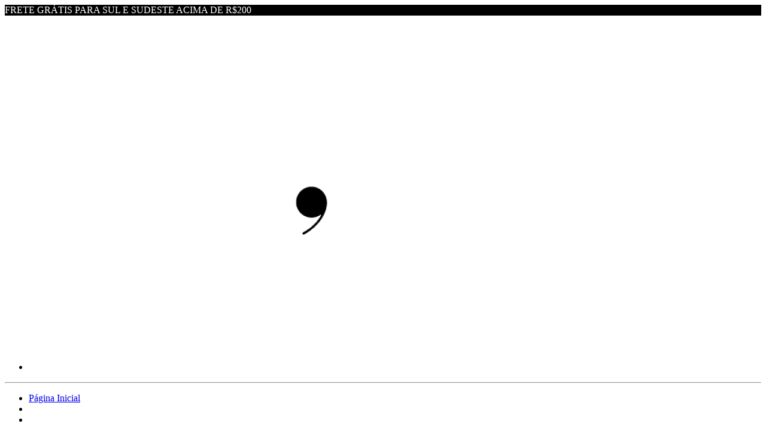

--- FILE ---
content_type: text/html; charset=UTF-8
request_url: https://www.lovinwine.com.br/secos
body_size: 12787
content:
<!DOCTYPE html>
<html lang="pt-br">

	<head>
		<meta charset="UTF-8">
<meta id="viewport" name="viewport" content="width=device-width, initial-scale=1.0, maximum-scale=1.0, user-scalable=0">
<meta http-equiv="X-UA-Compatible" content="ie=edge">

<link rel="preload" href="https://cdn.yampi.io/rocket/css/global.css?id=9cb6ff3546bd4ba758d83c7df83bfa1a" as="style"/>

<link rel="preconnect" crossorigin href="https://cdn.yampi.io">
<link rel="preconnect" crossorigin href="https://api.dooki.com.br">
<link rel="preconnect" crossorigin href="https://api.yampi.io">
<link rel="preconnect" crossorigin href="https://images.yampi.io">
<link rel="preconnect" crossorigin href="https://images.yampi.me">
<link rel="preconnect" crossorigin href="https://fonts.gstatic.com">
<link rel="preconnect" crossorigin href="https://fonts.googleapis.com">
<link rel="preconnect" crossorigin href="//bam.nr-data.net">
<link rel="preconnect" crossorigin href="//www.facebook.com">

<link href="//king-assets.yampi.me" rel="dns-prefetch"/>
<link href="//awesome-assets.yampi.me" rel="dns-prefetch"/>
<link href="//api.mercadopago.com" rel="dns-prefetch"/>
<link href="//www.mercadopago.com" rel="dns-prefetch"/>
<link href="//www.google-analytics.com" rel="dns-prefetch"/>
<link href="//www.googleadservices.com" rel="dns-prefetch"/>
<link href="//googleads.g.doubleclick.net" rel="dns-prefetch"/>
<link href="//bat.bing.com" rel="dns-prefetch"/>
<link href="//connect.facebook.net" rel="dns-prefetch"/>
<link href="//staticxx.facebook.com" rel="dns-prefetch"/>
<link href="//static.xx.fbcdn.net" rel="dns-prefetch"/>
<link href="//s3.amazonaws.com" rel="dns-prefetch"/>
<link href="//manager.smartlook.com" rel="dns-prefetch"/>
<link href="//vars.hotjar.com" rel="dns-prefetch"/>
<link href="//dis.us.criteo.com" rel="dns-prefetch"/>
<link href="https://bam.nr-data.net" rel="dns-prefetch"/>
<link href="https://stats.g.doubleclick.net" rel="dns-prefetch"/>
<link href="https://connect.facebook.net" rel="dns-prefetch"/>
<link href="https://search.yampi.com.br" rel="dns-prefetch"/>

<link rel="preload" as="image" href="https://images.yampi.me/assets/stores/lovin-wine/uploads/logo/680fe2bda984a.png"/>


<!-- Minimal -->
<link rel='icon' type='image/png' href='https://images.yampi.me/assets/stores/lovin-wine/uploads/icon/6835eb112cd29.png'>
<link rel='icon' sizes='192x192' href='https://images.yampi.me/assets/stores/lovin-wine/uploads/icon/6835eb112cd29.png'>
<link rel='apple-touch-icon' href='https://images.yampi.me/assets/stores/lovin-wine/uploads/icon/6835eb112cd29.png'>
<meta name='msapplication-square310x310logo' content='https://images.yampi.me/assets/stores/lovin-wine/uploads/icon/6835eb112cd29.png'>

<!-- Apple -->
<link rel='apple-touch-icon' href='https://images.yampi.me/assets/stores/lovin-wine/uploads/icon/6835eb112cd29.png'>
<link rel='apple-touch-icon' sizes='76x76' href='https://images.yampi.me/assets/stores/lovin-wine/uploads/icon/6835eb112cd29.png'>
<link rel='apple-touch-icon' sizes='120x120' href='https://images.yampi.me/assets/stores/lovin-wine/uploads/icon/6835eb112cd29.png'>
<link rel='apple-touch-icon' sizes='152x152' href='https://images.yampi.me/assets/stores/lovin-wine/uploads/icon/6835eb112cd29.png'>

<link rel="manifest" href="/manifest.json" />

<script defer src="https://cdn.yampi.io/rocket/js/manifest.js?id=99cfd400030bc9c713b7f1f1e818a509"></script>
<script defer src="https://cdn.yampi.io/rocket/js/vendor.js?id=55aa15e7e6712e038478b917309c0228"></script>
<script defer src="https://cdn.yampi.io/rocket/js/components.js?id=225386e6fcf6e94070844bdc865782e5"></script>
<script defer src="https://cdn.yampi.io/rocket/js/app.js?id=bf59e9d01279324874976545391eea78"></script>

<!-- robots -->
<meta name="robots" content="index,follow" />


<meta name="description" content="Dizem que ninguém escolhe por quem vai se apaixonar. E a gente concorda: o coração tem mesmo vontade própria. Quando menos se espera, ele traz um frio na barriga, acelera os batimentos e causa os suspiros mais profundos. E foi com essa inspiração que o Lovin&#039; surgiu: um espumante em lata premium elaborado para que cada gole seja prazeroso, leve, fácil e simples em todos momentos. Assim como o amor. Lovin&#039;. Keep it simple.">
<link rel="canonical" href="https://www.lovinwine.com.br/secos">
<meta property="og:description" content="Dizem que ninguém escolhe por quem vai se apaixonar. E a gente concorda: o coração tem mesmo vontade própria. Quando menos se espera, ele traz um frio na barriga, acelera os batimentos e causa os suspiros mais profundos. E foi com essa inspiração que o Lovin&#039; surgiu: um espumante em lata premium elaborado para que cada gole seja prazeroso, leve, fácil e simples em todos momentos. Assim como o amor. Lovin&#039;. Keep it simple.">

<meta name="twitter:title" content="">
<meta name="twitter:description" content="Dizem que ninguém escolhe por quem vai se apaixonar. E a gente concorda: o coração tem mesmo vontade própria. Quando menos se espera, ele traz um frio na barriga, acelera os batimentos e causa os suspiros mais profundos. E foi com essa inspiração que o Lovin&#039; surgiu: um espumante em lata premium elaborado para que cada gole seja prazeroso, leve, fácil e simples em todos momentos. Assim como o amor. Lovin&#039;. Keep it simple.">
<script type="application/ld+json">{"@context":"https://schema.org","@type":"WebPage","description":"Dizem que ninguém escolhe por quem vai se apaixonar. E a gente concorda: o coração tem mesmo vontade própria. Quando menos se espera, ele traz um frio na barriga, acelera os batimentos e causa os suspiros mais profundos. E foi com essa inspiração que o Lovin' surgiu: um espumante em lata premium elaborado para que cada gole seja prazeroso, leve, fácil e simples em todos momentos. Assim como o amor. Lovin'. Keep it simple."}</script>

<link href="https://fonts.googleapis.com/css2?family=Montserrat:wght@400;500;700;900&amp;display=swap" rel="stylesheet" media="screen" async>

<script>
    (function (w, d, s, l, i) {
        w[l] = w[l] || [];
        w[l].push({'gtm.start': new Date().getTime(), event: 'gtm.js'});
        var f = d.getElementsByTagName(s)[0],
        j = d.createElement(s),
        dl = l != 'dataLayer' ? '&l=' + l : '';
        j.async = true;
        j.src = 'https://www.googletagmanager.com/gtm.js?id=' + i + dl;
        f.parentNode.insertBefore(j, f);
    })(window, document, 'script', 'dataLayer', 'GTM-PNCZP452');
</script>

<script>
    window.merchant = {"id":1365847,"alias":"lovin-wine","domain":"lovinwine.com.br","base_url":"https:\/\/www.lovinwine.com.br","logo_url":"https:\/\/images.yampi.me\/assets\/stores\/lovin-wine\/uploads\/logo\/680fe2bda984a.png","has_mp":true,"suspended":false,"theme":{"id":1,"alias":"rocket","installation_id":419155},"theme_id":1,"api":{"search":"https:\/\/api.dooki.com.br\/v2\/lovin-wine\/public\/search"},"checkout":{"base_domain":"https:\/\/seguro.lovinwine.com.br","skip_cart":true,"items":"https:\/\/seguro.lovinwine.com.br\/cart\/items?store_token=SgIFuREItxwaOrlbf5hOpLTchZF7Cshwp9dS6NUd","items_json":"https:\/\/seguro.lovinwine.com.br\/cart\/json?store_token=SgIFuREItxwaOrlbf5hOpLTchZF7Cshwp9dS6NUd","redirect_to":"https:\/\/seguro.lovinwine.com.br\/cart?store_token=SgIFuREItxwaOrlbf5hOpLTchZF7Cshwp9dS6NUd","orders":"https:\/\/seguro.lovinwine.com.br\/account\/sales","store_token":"SgIFuREItxwaOrlbf5hOpLTchZF7Cshwp9dS6NUd","default_card":"amex","shopper_url":"https:\/\/seguro.lovinwine.com.br\/minha-conta"},"manifest":{"name":"Lovin' Wine","short_name":"Lovin' Wine","start_url":"https:\/\/www.lovinwine.com.br?utm_source=web_app_manifest","description":"Dizem que ningue\u0301m escolhe por quem vai se apaixonar. E a gente concorda: o corac\u0327a\u0303o tem mesmo vontade pro\u0301pria. Quando menos se espera, ele traz um frio na barriga, acelera os batimentos e causa os suspiros mais profundos. E foi com essa inspirac\u0327a\u0303o que o Lovin' surgiu: um espumante em lata premium elaborado para que cada gole seja prazeroso, leve, fa\u0301cil e simples em todos momentos. Assim como o amor. Lovin'. Keep it simple.","lang":"pt-BR"},"meta":{"title":"Lovin' Wine","description":"Dizem que ningue\u0301m escolhe por quem vai se apaixonar. E a gente concorda: o corac\u0327a\u0303o tem mesmo vontade pro\u0301pria. Quando menos se espera, ele traz um frio na barriga, acelera os batimentos e causa os suspiros mais profundos. E foi com essa inspirac\u0327a\u0303o que o Lovin' surgiu: um espumante em lata premium elaborado para que cada gole seja prazeroso, leve, fa\u0301cil e simples em todos momentos. Assim como o amor. Lovin'. Keep it simple.","icons":{"default":"https:\/\/images.yampi.me\/assets\/stores\/lovin-wine\/uploads\/icon\/6835eb112cd29.png"}},"company":{"person_type":"business","cnpj":"36515775000228","razao_social":"Latta Industria e Comercio de Bebidas SA","name":"Lucas Aguiar","cpf":"","phone":"","whatsapp":{"formated_number":"(11) 97428-1102","number":"11974281102","url":"https:\/\/web.whatsapp.com\/send?phone=5511974281102"},"email":"","address":"","social":{"facebook_url":null,"instagram_url":"https:\/\/www.instagram.com\/lovin.wine","youtube_url":null,"pinterest_url":"https:\/\/br.pinterest.com\/lovinwinebr\/","tiktok_url":null,"twitter_url":null}},"shipping":[{"uf":"ES","min":200},{"uf":"MG","min":200},{"uf":"RJ","min":200},{"uf":"SP","min":200},{"uf":"PR","min":200},{"uf":"RS","min":200},{"uf":"SC","min":200}],"pricing":{"first_order":{"min_order":null,"code":null,"value":null,"type_increment_value":null}},"payments":[{"active":true,"alias":"amex","name":"American Express","icon_url":"https:\/\/icons.yampi.me\/svg\/card-amex.svg","percent_discount":"0.00"},{"active":true,"alias":"visa","name":"Visa","icon_url":"https:\/\/icons.yampi.me\/svg\/card-visa.svg","percent_discount":"0.00"},{"active":true,"alias":"diners","name":"Diners","icon_url":"https:\/\/icons.yampi.me\/svg\/card-diners.svg","percent_discount":"0.00"},{"active":true,"alias":"mastercard","name":"Mastercard","icon_url":"https:\/\/icons.yampi.me\/svg\/card-mastercard.svg","percent_discount":"0.00"},{"active":true,"alias":"discover","name":"Discover","icon_url":"https:\/\/icons.yampi.me\/svg\/card-discover.svg","percent_discount":"0.00"},{"active":true,"alias":"aura","name":"Aura","icon_url":"https:\/\/icons.yampi.me\/svg\/card-aura.svg","percent_discount":"0.00"},{"active":true,"alias":"elo","name":"Elo","icon_url":"https:\/\/icons.yampi.me\/svg\/card-elo.svg","percent_discount":"0.00"},{"active":true,"alias":"billet","name":"Boleto Banc\u00e1rio","icon_url":"https:\/\/icons.yampi.me\/svg\/card-billet.svg","percent_discount":"0.00"},{"active":true,"alias":"hiper","name":"Hiper","icon_url":"https:\/\/icons.yampi.me\/svg\/card-hiper.svg","percent_discount":"0.00"},{"active":true,"alias":"pix","name":"Pix","icon_url":"https:\/\/icons.yampi.me\/svg\/card-pix.svg","percent_discount":"0.00"}],"scripts":{"all":["<script type=\"text\/javascript\" async src=\"https:\/\/d335luupugsy2.cloudfront.net\/js\/loader-scripts\/8838298e-6167-4828-8a50-e954161004c8-loader.js\" ><\/script>"]},"categories":[{"id":8182613,"featured":true,"parent_id":null,"is_parent":true,"name":"BLACK FRIDAY","slug":"black-friday","url":"","url_path":"\/black-friday?sort_by=best_sellers","path":"BLACK FRIDAY","category_cover":null,"order":0,"children":{"data":[]}},{"id":6083094,"featured":true,"parent_id":null,"is_parent":true,"name":"Todos os vinhos","slug":"todos-os-vinhos","url":"","url_path":"\/todos-os-vinhos?sort_by=relevance","path":"Todos os vinhos","category_cover":"\/\/images.yampi.me\/assets\/stores\/lovin-wine\/uploads\/category_cover\/6928d0531bffb.png","order":1,"children":{"data":[]}},{"id":6085731,"featured":false,"parent_id":null,"is_parent":true,"name":"Ros\u00e9s","slug":"roses","url":"","url_path":"\/roses?sort_by=relevance","path":"Ros\u00e9s","category_cover":"\/\/images.yampi.me\/assets\/stores\/lovin-wine\/uploads\/category_cover\/6928d03eefd8b.png","order":2,"children":{"data":[]}},{"id":6083093,"featured":false,"parent_id":null,"is_parent":true,"name":"Espumantes","slug":"espumantes","url":"","url_path":"\/espumantes?sort_by=relevance","path":"Espumantes","category_cover":"\/\/images.yampi.me\/assets\/stores\/lovin-wine\/uploads\/category_cover\/6928cea3aadef.png","order":3,"children":{"data":[]}},{"id":8182590,"featured":false,"parent_id":null,"is_parent":true,"name":"Brancos","slug":"brancos","url":"","url_path":"\/brancos?sort_by=best_sellers","path":"Brancos","category_cover":"\/\/images.yampi.me\/assets\/stores\/lovin-wine\/uploads\/category_cover\/6928d06dd170c.png","order":4,"children":{"data":[]}},{"id":6083095,"featured":true,"parent_id":null,"is_parent":true,"name":"Kits especiais","slug":"kits-especiais","url":"","url_path":"\/kits-especiais?sort_by=relevance","path":"Kits especiais","category_cover":"\/\/images.yampi.me\/assets\/stores\/lovin-wine\/uploads\/category_cover\/6928ceae33758.png","order":6,"children":{"data":[]}},{"id":6091329,"featured":true,"parent_id":null,"is_parent":true,"name":"Drinks","slug":"drinks","url":"","url_path":"\/drinks?sort_by=relevance","path":"Drinks","category_cover":"\/\/images.yampi.me\/assets\/stores\/lovin-wine\/uploads\/category_cover\/681ba640c24bb.png","order":7,"children":{"data":[]}}],"promotion":[],"services":{"google":{"analytics":null,"analytics_v4":{"header":"Para instalar o aplicativo, voc\u00ea precisa incluir informa\u00e7\u00f5es dispon\u00edveis no site do aplicativo e configurar o formul\u00e1rio abaixo de acordo com suas prefer\u00eancias.","ga_tracking_id":"G-B9Z9DK4JM5"},"criteo":null,"tag_manager":{"header":"Para instalar o aplicativo, voc\u00ea precisa incluir informa\u00e7\u00f5es dispon\u00edveis no site do aplicativo e configurar o formul\u00e1rio abaixo de acordo com suas prefer\u00eancias.","gtm_code":"G-B9Z9DK4JM5"},"ads_pixels":[{"id":714790,"pixel_id":"622098588"}]},"chat":null},"pages":[{"name":"Cashback","slug":"cashback","path":"\/atendimento\/cashback"},{"name":"Pol\u00edtica de Trocas e Devolu\u00e7\u00f5es","slug":"politica-de-trocas-e-devolucoes","path":"\/atendimento\/politica-de-trocas-e-devolucoes"},{"name":"Quem somos","slug":"quem-somos","path":"\/atendimento\/quem-somos"},{"name":"Seja revendedor","slug":"parceiro-lovin","path":"\/atendimento\/parceiro-lovin"},{"name":"Pol\u00edtica de cookies","slug":"politica-de-cookies","path":"\/atendimento\/politica-de-cookies"}],"cookies_policy":{"active":true,"name":"Pol\u00edtica de cookies","slug":"politica-de-cookies","content":"<p><span style=\"color:#fc3535;\"><strong>Termos de Uso<br \/><\/strong><\/span><span style=\"color:#000000;\">Ao se cadastrar, os clientes determinam voluntariamente que desejam fornecer os seus dados pessoais requeridos na contrata\u00e7\u00e3o, atualiza\u00e7\u00e3o ou cancelamento de determinados servi\u00e7os oferecidos no site ou atrav\u00e9s dele, tais como: promo\u00e7\u00f5es, compras na loja virtual, contatos com os servi\u00e7os de atendimento e outros<br \/><br \/><\/span><span style=\"color:#000000;\">As informa\u00e7\u00f5es recolhidas pela navega\u00e7\u00e3o dos internautas na loja online da Lovin\u2019 Wine s\u00e3o utilizadas com o prop\u00f3sito b\u00e1sico de identificar: o p\u00fablico, usu\u00e1rio, seu perfil e h\u00e1bitos de compra, para gest\u00e3o, administra\u00e7\u00e3o, atendimento, amplia\u00e7\u00e3o e melhorias nos produtos e servi\u00e7os oferecidos; e tamb\u00e9m para a adequa\u00e7\u00e3o dos servi\u00e7os \u00e0s prefer\u00eancias e gostos dos usu\u00e1rios; para a cria\u00e7\u00e3o de novos produtos e servi\u00e7os; para o envio de informa\u00e7\u00f5es operacionais e comerciais relativas aos produtos e servi\u00e7os, por meios tradicionais e\/ou eletr\u00f4nico<br \/><br \/><\/span><span style=\"color:#fc3535;\"><strong>Pol\u00edtica de Privacidade<br \/><\/strong><\/span><span style=\"color:#000000;\">A Lovin\u2019 Wine garante a seguran\u00e7a e privacidade de identidade dos clientes que fazem compras na sua loja online. Os dados cadastrados no site como nome, endere\u00e7o, e-mail e telefone s\u00e3o protegidos por sistemas e mantidos em sigilo em nossos servidores. Os dados utilizados para o pagamento, especialmente Cart\u00e3o de Cr\u00e9dito, s\u00e3o utilizados apenas no ato da compra, n\u00e3o sendo registrados em nossos servidores<br \/><br \/><\/span><span style=\"color:#000000;\">A loja online da Lovin\u2019 Wine adota os n\u00edveis legalmente requeridos quanto \u00e0 seguran\u00e7a na prote\u00e7\u00e3o de dados, tendo instalado todos os meios e medidas t\u00e9cnicas ao seu alcance para evitar a perda, mau uso, altera\u00e7\u00e3o, acesso n\u00e3o autorizado ou subtra\u00e7\u00e3o indevida dos dados pessoais recolhidos. N\u00e3o obstante, o usu\u00e1rio deve estar ciente que as medidas de seguran\u00e7a relativas \u00e0 Internet n\u00e3o s\u00e3o integralmente infal\u00edveis<br \/><br \/><\/span><span style=\"color:#000000;\">A Lovin\u2019 Wine se reserva ao direito de modificar a presente pol\u00edtica para adapt\u00e1-la a altera\u00e7\u00f5es legislativas ou jurisprud\u00eancias, ou aquelas relativas \u00e0s pr\u00e1ticas comerciais. Em qualquer caso, a Lovin Wine anunciar\u00e1 no site por meio desta p\u00e1gina as mudan\u00e7as introduzidas com uma anteced\u00eancia razo\u00e1vel \u00e0 sua coloca\u00e7\u00e3o em pr\u00e1tica<br \/><br \/><\/span><span style=\"color:#000000;\">A Lovin\u2019 Wine se preocupa com a privacidade das informa\u00e7\u00f5es de seus clientes. Assim sendo, se compromete a:<br \/><\/span><span style=\"color:#000000;\"><span style=\"color:#fc3535;\"><strong>+<\/strong><\/span> Corrigir prontamente quaisquer altera\u00e7\u00f5es relativas \u00e0s informa\u00e7\u00f5es pessoais dos usu\u00e1rios sempre que informada;<br \/><\/span><span style=\"color:#000000;\"><strong style=\"font-family:'-apple-system', BlinkMacSystemFont, 'Segoe UI', Roboto, Oxygen, Ubuntu, Cantarell, 'Open Sans', 'Helvetica Neue', sans-serif;color:#fc3535;\">+<\/strong>\u00a0Em hip\u00f3tese alguma divulgar as informa\u00e7\u00f5es pessoais dos usu\u00e1rios cadastrados no site ou comercializ\u00e1-los; <\/span><span style=\"color:#000000;\">e<br \/><\/span><span style=\"color:#000000;\"><strong style=\"font-family:'-apple-system', BlinkMacSystemFont, 'Segoe UI', Roboto, Oxygen, Ubuntu, Cantarell, 'Open Sans', 'Helvetica Neue', sans-serif;color:#fc3535;\">+<\/strong>\u00a0Retirar prontamente, mediante solicita\u00e7\u00e3o, os contatos de qualquer cliente de alguma lista de envio de informativos promocionais<\/span><\/p>","show_page":true},"meta_tags":[],"cashbacks":[{"percent_amount":20,"min_amount":"300.00","max_amount":"100000.00"}],"new_search":false,"store_search_v1":false}
    window.merchant.shouldUseNewSearchStrategy = false;
    window.themeConfig = {"page":"category","theme":{"alias":"rocket","params":{"border_apply_on_images":false,"color_general_primary":"#FC3535","color_general_secundary":"#E8B1BC","color_btn_primary_background":"#FC3535","color_btn_primary_text":"#FFFFFF","color_btn_secundary_background":"#E8B1BC","color_btn_secundary_text":"#FFFFFF","color_tag_background":"#FC3535","color_tag_text":"#FFFFFF","fonts_texts_family":"Montserrat","fonts_texts_size":14,"fonts_titles_family":"Montserrat","fonts_titles_weight":"regular","fonts_titles_uppercase":true,"fonts_buttons_uppercase":true,"buttons_general_format":"square","buttons_btn_primary_style":"solid","buttons_btn_secundary_style":"solid","grids_label_format":"square","grids_text_align":"center","grids_brand_enabled":true,"show_max_installment":true,"custom_css":"","show_add_to_cart_button":true,"show_review_average":true,"cart_type":"side_cart","show_cart_savings":true,"show_product_cart_savings":true,"show_dark_mode":false,"empty_cart_helper_text":"<p>Escolha os espumantes perfeitos para refrescar seu dia, sem complica\u00e7\u00f5es e na medida ideal<\/p>","empty_cart_text_button":"Veja todos os vinhos","empty_cart_link_button":"https:\/\/www.lovinwine.com.br\/vinhos","color_palette":"2","highlight_type_payment":"promotional","grids_product_name_size":"16px","grids_product_name_color":"#FC3535","grids_space_below_image":"large","grids_space_between_name_price":"small","grids_label_discount_tag":true,"grids_label_position":"above_image","grids_image_fit_behavior":"cover","grids_brand_name_uppercase":false,"grids_brand_name_color":"#94929E","grids_review_average_star_color":"#F2D39C","grids_add_to_cart_button_type":"icon_only","grids_add_to_cart_button_color":"#FC3535","grids_add_to_cart_icon_color":"#FFFFFF","grids_add_to_cart_icon_text_button_color":"#FC3535","grids_add_to_cart_icon_text_button_text_color":"#FFFFFF","grids_add_to_cart_icon_text_button_display_icon":true,"grids_add_to_cart_icon_text_button_border_style":false,"grids_add_to_cart_icon_text_button_full_width":false,"grids_add_to_cart_space_between_price":"large","grids_quickbuy_prices_color":"custom","grids_quickbuy_text_button":"Adicione ao carrinho","grids_product_price_size":"14px","grids_product_price_bold":true,"grids_product_price_small_cents":true,"grids_product_old_price_size":"small","grids_product_installment_price_highlight":false,"grids_product_prices_color":"custom","grids_product_price_color":"#000000","grids_product_old_price_color":"#000000","color_general_background":"#ffffff"}},"sections":[{"section_alias":"header","position":0,"order":0,"visible":true,"params":{"background_color":"#FC3535","text_color":"#FFFFFF","show_categories":false,"search_enabled":false,"topbar_enabled":false,"topbar_show_whatsapp":false,"topbar_show_phone":false,"topbar_tracking_url":"https:\/\/rastreio.fmtransportes.com.br\/","highlightbar_enabled":true,"highlightbar_only_home":false,"highlightbar_text":"FRETE GR\u00c1TIS PARA SUL E SUDESTE ACIMA DE R$200","highlightbar_link":null,"highlightbar_background":"#000000","highlightbar_text_color":"#FFFFFF","fixed_header":true,"promotions_text_color":"#000000","header_layout":"center","header_icon_color":"#FFFFFF","menu_background_color":"#FC3535","menu_text_color":"#FFFFFF","categories_display":"categories","highlighted_promotions":true,"enable_shopping_page":true}},{"section_alias":"main_category_content","position":1,"order":1,"visible":true,"params":{"products_per_page":"36","show_sort":true,"filters_enabled":true,"show_subcategories":true,"show_price_slider":false,"show_brand":false,"show_banners":true,"slider_delay":5}},{"section_alias":"footer","position":2,"order":0,"visible":true,"params":{"background_color":"#FC3535","text_color":"#FFFFFF","newsletter_enabled":true,"newsletter_title":"INSCREVA-SE NA NOSSA NEWS","description_enabled":true,"show_brand":true,"show_description":true,"categories_enabled":true,"categories_type":"all","show_pages":true,"support_enabled":true,"show_whatsapp":true,"show_phone":false,"show_email":false,"social_enabled":true,"show_facebook":false,"show_instagram":true,"show_youtube":false,"show_payment_icons":true,"show_security_label":true,"show_address":false,"show_business_information":true,"show_yampi_brand":false,"show_pinterest":true,"show_tiktok":false,"show_twitter":false}}]}
    window.Yampi = {
        "api_domain": "https://api.dooki.com.br",
        "search_domain": "https://search.yampi.com.br",
        "page": "category",
        "cart_token": '9f0dfe60-cbec-11f0-8273-c995f0143545',
        "env": "production",
        "csrf_token": 'vsUaTfbzqioOXghPe90o2TLy0a4KNpb2GVXigI6S',
        "session": {
            "utm_source": '',
            "utm_campaign": '',
            "utm_medium": '',
            "utm_term": '',
            "utm_content": '',
            "utm_name": '',
            "utm_email": '',
            "zipcode": '',
            "customer": {
                "name": '',
                "email": ''
            }
        },
        "thumbor": {
            "enabled": '1',
            "url": 'https://images.yampi.io',
            "default": {"fitIn":"fit-in","filters":["background_color(white)","upscale()"]}
        },
        "sentry": {
            "enabled": '',
            "tracing": '',
            "dsn": ''
        },
        "cache": {
            "js": '10'
        },
        "icon_url": 'https://icons.yampi.me',
        "mago_config": {
            "user_id": '9f0dfe60-cbec-11f0-8273-c995f0143545',
            "recomm_id": ''
        },
        "search_min_score": '9',
    }
    window.data = {"config":{"section_alias":"main_category_content","position":1,"order":1,"visible":true,"params":{"products_per_page":"36","show_sort":true,"filters_enabled":true,"show_subcategories":true,"show_price_slider":false,"show_brand":false,"show_banners":true,"slider_delay":5}},"content":{"data":[]},"context":"category","skusIds":[],"resultsOnly":false,"isSearch":false}
</script>

<link rel="stylesheet" href="https://cdn.yampi.io/rocket/css/global.css?id=9cb6ff3546bd4ba758d83c7df83bfa1a" media="screen">
<link rel="stylesheet" href="https://cdn.yampi.io/rocket/css/themes/rocket-category.css?id=f1ef36ca4cf3a60e8f2da7813dcd5f1e" media="screen">
<link rel="stylesheet" href="https://cdn.yampi.io/rocket/css/themes/rocket-category-mobile.css?id=f95fc48a665aa77bc5579ec3f1a41fb5" media="screen and (max-width: 700px)">
<link rel="stylesheet" href="https://cdn.yampi.io/rocket/css/themes/rocket-mobile.css?id=f4fac9dd328609bda655761269b3781f" media="screen and (max-width: 700px)">
<link rel="preload" href="https://cdn.yampi.io/rocket/css/global.css?id=9cb6ff3546bd4ba758d83c7df83bfa1a" as="style"/>

<style></style>

    
    <script
        async
        src="https://www.googletagmanager.com/gtag/js?id=G-B9Z9DK4JM5"
    ></script>
    <script>
        window.dataLayer = window.dataLayer || [];
        function gtag(){dataLayer.push(arguments);}

        gtag('js', new Date());

                    gtag('config', 'G-B9Z9DK4JM5', { groups: 'storeAnalytics' });
                
                    gtag('config', 'G-3W1H0TVXYW');
        
        window.merchant.google = {
            analytics: {
                id: 'G-B9Z9DK4JM5',
                version: 4,
            }
        }
    </script>

    <script>
        (function(i,s,o,g,r,a,m){i['GoogleAnalyticsObject']=r;i[r]=i[r]||function(){
        (i[r].q=i[r].q||[]).push(arguments)},i[r].l=1*new Date();a=s.createElement(o),
        m=s.getElementsByTagName(o)[0];a.async=1;a.src=g;m.parentNode.insertBefore(a,m)
        })(window,document,'script','//www.google-analytics.com/analytics.js','ga');

        
        // Global GA Tracker
        ga('create', 'UA-45745009-5', {name: 'bubbTracker'});
        ga('bubbTracker.send', 'pageview');
        ga('bubbTracker.require', 'ecommerce', 'ecommerce.js');
    </script>
    <script>
        (function(w,d,s,l,i){w[l]=w[l]||[];w[l].push({'gtm.start':
        new Date().getTime(),event:'gtm.js'});var f=d.getElementsByTagName(s)[0],
        j=d.createElement(s),dl=l!='dataLayer'?'&l='+l:'';j.async=true;j.src=
        '//www.googletagmanager.com/gtm.js?id='+i+dl;f.parentNode.insertBefore(j,f);
        })(window,document,'script','dataLayer','G-B9Z9DK4JM5');
    </script>
<script type="application/ld+json">
    {
        "@context": "http://schema.org",
        "@type": "Organization",
        "name": "Lovin&#039; Wine",
        "logo": "https://images.yampi.me/assets/stores/lovin-wine/uploads/logo/680fe2bda984a.png",
        "alternateName": "Lovin&#039; Wine",
        "url": "https://www.lovinwine.com.br",
        "contactPoint": [
            {
                "@type": "ContactPoint",
                "telephone": "+55",
                "contactType": "customer service, sales",
                "contactOption": "TollFree",
                "areaServed": "BR",
                "description": "Atendimento Telefônico"
            },
            {
                "@type": "PostalAddress",
                "addressCountry": "Brasil",
                "postalCode": "",
                "streetAddress": ""
            }
        ]
    }
</script>
    <script type="text/javascript" async src="https://d335luupugsy2.cloudfront.net/js/loader-scripts/8838298e-6167-4828-8a50-e954161004c8-loader.js" ></script>

    <script>
        !function(e,a,n,t,s,c){e.ana||((t=e.ana=function(){t.process?t.process.apply(t,arguments):t.queue.push(arguments)}).queue=[],t.t=+new Date,(s=a.createElement(n)).async=1,s.src="https://cdn.yampi.io/ana/ana.min.js?t="+864e5*Math.ceil(new Date/864e5),(c=a.getElementsByTagName(n)[0]).parentNode.insertBefore(s,c))}(window,document,"script");
    </script>

    <script>
        ana('init', 'rocket');

        var anaParams = {
            store_id: window.merchant.id,
            store_profile: 'store_v2',
            session_id: window.Yampi.cart_token
        }

                    var anaEvent = 'view-category';
            anaParams.content_type = 'sku';
            anaParams.content_ids = [];
        
        ana('event', anaEvent, anaParams);
    </script>
<script
    src="https://cdn.yampi.io/reverb/connect.min.js"
    defer
    async
    onload="startOnlineVisitors()"
></script>

<script>
    function startOnlineVisitors() {
        const date = new Date();
        const timestampCdn = `${date.getFullYear()}${date.getMonth()}${date.getDay()}`;

        const websocketOptions = {
            echo: {
                key: "rwp2fhemqsrnovvjaai9",
                wsHost: 'reverb.yampi.io',
                wsPort: '',
                wssPort: '',
                forceTLS: 'https' === 'https',
                authEndpoint: 'https://reverb.yampi.io/api/v1/presence-channel/join',
            },
            alias: window.merchant.alias,
            service: 'rocket',
            workerPath: `${window.location.origin}https://cdn.yampi.io/rocket/js/worker.js?id=f4123edcf9aa6309a356fe2e1f9ddd38`,
            user_data: {
                id: "110621f4f4105eafea7428ff19a3cc918b929c0d7c8b2becb4ac734d571ff93d",
            },
            cart_token: "9f0dfe60-cbec-11f0-8273-c995f0143545",
            cdn_url: "https://cdn.yampi.io/reverb/connect.min.js",
        };

        connect.connection(websocketOptions);
    }
</script>

<style>
    :root {
        --container-max-width: 1200px;
        --box-product-max-width: 275px;

                                --background-color: #ffffff;
        
                    
                
                    --default-background-color: #F5F5F5FF;
        
        --default-opacity: .8;
        --modal-transition-time: .5s;

        --error-color: #E50F38;
        --light-error-color: #FEF7F7;
        --light-error-color-rgb: 254, 247, 247;

        --pink-regular: #fa085b;

        --black-dark: #222222;
        --black-dark-rgb: 34, 34, 34;
        --error-color-rgb: 229, 15, 56;
        --black-medium: #666666;
        --black-light: #999999;
        --black-light-30: #9999994D;
        --black-lightest: #E5E5E5;

        --neutral-color-low-dark: #56545e;
        --neutral-color-low-pure: #141316;
        --charcoal: #282829;

        --green: #00AE31;
        --white: #FFFFFF;
        --white-smoke: #F5F5F5;
        --categories-filter-tag-background: #F5F5F5FF;
        --product-not-found-alert: #FFF7E0;
        --product-not-found-alert-border: #C29100FF;
        --input-background: #FFFFFFFF;
        --section-slide-splide-arrow-bg-color: #F5F5F5FF;
        --section-slide-splide-arrow-bg-color-disabled: #F5F5F54D;
        --divisior-default-color: #E5E5E5FF;
        --error-color-background: #FFEBEFFF;

        --card-general-background-color: #FFFFFF;
        --product-card-smoky-background: #F5F5F5FF;
        --product-card-background: #FFFFFFFF;
        --cookies-warning-border-color: #FFFFFFFF;


        
        --black-light-color-contrast: #999999;
        --black-lightest-color-contrast: #F5F5F5;
        --black-medium-color-contrast: #666666;
        --black-dark-color-contrast: #222222;
        --green-color-contrast: #00AE31;
        --close-modal-border-color: #999999;

        --review-start-stop-color: #9999994D;

        --breadcrumbs-color-contrast: #222222;
        --breadcrumbs-active-color-contrast: #999999;
        --product-reviews-tab-color-contrast: #222222;
        --cashback-text-color: #56545e;

        --buy-together-total-value: #999999;
        --splide-pagination-color-contrast: #999999;
        --neutral-color-low-dark-color-contrast: #56545E;
        --section-title-color: #56545E;
        --product-title-color: #222222;

        --product-description-color: #666666;
        --top-rating-message-color: #666666;
        --header-dropdown-color: #222222;
        --input-border-color: #E5E5E5FF;

        --background-contrasting-color: #000000;

        --color-general-primary: #FC3535;
        --color-general-secundary: #E8B1BC;

        --color-btn-primary-background: #FC3535;
        --color-btn-primary-background-rgb: 252, 53, 53;
        --color-btn-primary-background-outline: #FC3535;
        --color-btn-primary-text: #FFFFFF;

        --color-btn-secundary-background: #E8B1BC;
        --color-btn-secundary-background-outline: #E8B1BC;
        --color-btn-secundary-text: #FFFFFF;

        --discount-tag-background: #FC3535;
        --discount-tag-color: #FFFFFF;

        --fonts-texts-family: Montserrat;
        --fonts-texts-size: 14px;

        --fonts-titles-family: Montserrat;
        --fonts-titles-weight: 400;
        --fonts-titles-uppercase: uppercase;

        --fonts-buttons-uppercase: uppercase;

        --theme-border-radius: 0px;
        --grids-products-images-border: 0px;
        --grids-products-images-margin: 0px;
        --grids-products-tags-radius: 0px;
        --product-page-image-border-radius: 0px;
        --product-page-nav-border-radius: 0px;
        --product-page-flag-border-radius: 0px;
        --product-page-buy-together-image-border-radius: 0px;    
        --product-page-buy-together-image-mobile: 0px;    

        --slides-border-radius: 0px;

        --banner-border-radius: 0px;
        --section-border-radius: 0px;
        --grid-collection-banner: 0px;

        --mini-cart-product-border-radius: 0px;
        --mini-cart-buy-together--border-radius: 0px;
        --mini-cart-flags-border-radius: 0px;

        --category-pagination-border-radius: 0px;

        --social-media-icons-border: 0px;

        --product-name-size: 16px;
        --product-name-color: #FC3535;

        --product-price-size: 14px;
        --product-price-font-weight: 700;
        --product-price-color: #000000;
        --product-old-price-color: #000000;

        --product-installment-price-highlight-font-weight : 500;
        --product-installment-price-highlight-color  : var(--black-medium-color-contrast);

        --add-to-cart-button-color: #FC3535;

        
                
        --add-to-cart-icon-text-button-color: #FC3535;
        --add-to-cart-icon-text-button-border-color: #FC3535;
        --add-to-cart-icon-text-button-text-color: #FFFFFF;
        --add-to-cart-icon-text-button-width: auto;

        --review-average-star-color: #F2D39C;

        --brand-name-color: #94929E;
        --brand-name-text-case: initial;

        --font-10: .7143rem;
        --font-11: .7857rem;
        --font-12: .85rem;
        --font-13: .9285rem;
        --font-14: 1rem;
        --font-15: 1.07rem;
        --font-16: 1.1428rem;
        --font-17: 1.215rem;
        --font-18: 1.286rem;
        --font-20: 1.4285rem;
        --font-21: 1.5rem;
        --font-22: 1.5714rem;
        --font-24: 1.7143rem;
        --font-25: 1.7857rem;
        --font-27: 1.9285rem;
        --font-28: 2rem;
        --font-30: 2.1428rem;
        --font-48: 3.4286rem;

        --font-regular: 400;
        --font-medium: 500;
        --font-bold: 700;
        --font-black: 900;

    }
</style>


	</head>
	<body class="lovin-wine category
		
		
	">
		<div id="app">
			









<section class="section-header  header-0 -fixed" id="section-header">
	<rocket-emitter emits="header" label="Cabeçalho" order="0">
					<div class="header-hightlightbar" style="background-color: #000000; color: #FFFFFF">
    <div class="container">
        FRETE GRÁTIS PARA SUL E SUDESTE ACIMA DE R$200
    </div>
    </div>		
				<fixed-header class="header" :fixed="true" style="
								                --header-font-color: #FFFFFF;
								                --header-bg-color: #FC3535;
								                --header-icon-color: #FFFFFF;
								                --menu-text-color: #FFFFFF;
								                --menu-bg-color: #FC3535;">


			<div class="h-center-container">
				<div class="header-content">
					<div class="header-row  --center">
													<Side-Bar-Trigger active-class="active-menu" name="menu">
								<svg width="15" height="11" fill="none" viewbox="0 0 15 11" class="mobile -block">
									<icon-store-menu-list></icon-store-menu-list>
								</svg>
							</Side-Bar-Trigger>
						
						<div class="logo ">
															<a href="/" class="inline-block">
									<img src="https://images.yampi.me/assets/stores/lovin-wine/uploads/logo/680fe2bda984a.png" alt="Latta Industria e Comercio de Bebidas SA" width="auto" height="auto">
								</a>
													</div>

						
						<div class="holder-search">
													</div>

						<div class="header-content-right">
			<h-shopping-page-redirect section="header" header-icon-color="#FFFFFF" cart-icon-color=""></h-shopping-page-redirect>
	
	<div class="mini-cart-holder" style="--cart-icon-color: #FFFFFF;">
		<mini-cart :cart-type="'side_cart'" :show-cart-savings="true" :show-product-cart-savings="true" :empty-cart-helper-text="'&lt;p&gt;Escolha os espumantes perfeitos para refrescar seu dia, sem complicações e na medida ideal&lt;/p&gt;'" :empty-cart-text-button="'Veja todos os vinhos'" :empty-cart-link-button="'https://www.lovinwine.com.br/vinhos'" :highlighted-price="'promotional'" :cashbacks="[{&quot;percent_amount&quot;:20,&quot;min_amount&quot;:&quot;300.00&quot;,&quot;max_amount&quot;:&quot;100000.00&quot;}]"/>
	</div>
</div>
					</div>

											<div class="header-row  --center categories">
							<div class="mobile -block -order-0">
    <ul>
        
                <li class="shopper-mobile-container">
            <i class="icon icon-checklist mr-8"></i>
            <rocket-anchor
                href="https://seguro.lovinwine.com.br/minha-conta?store_token=SgIFuREItxwaOrlbf5hOpLTchZF7Cshwp9dS6NUd"
                label="Minhas compras"
            >
            </rocket-anchor>
        </li>
            </ul>

    <hr>
</div>

<nav role="navigation" class="categories-menu h-navigation">
    
            <div class="h-categories-container">
            <rocket-categories-nav
                :main-category="{&quot;id&quot;:8182613,&quot;featured&quot;:true,&quot;parent_id&quot;:null,&quot;is_parent&quot;:true,&quot;name&quot;:&quot;BLACK FRIDAY&quot;,&quot;slug&quot;:&quot;black-friday&quot;,&quot;url&quot;:&quot;&quot;,&quot;url_path&quot;:&quot;\/black-friday?sort_by=best_sellers&quot;,&quot;path&quot;:&quot;BLACK FRIDAY&quot;,&quot;category_cover&quot;:null,&quot;order&quot;:0,&quot;children&quot;:{&quot;data&quot;:[]}}"
                categories-display="categories"
            >
            </rocket-categories-nav>
        </div>
            <div class="h-categories-container">
            <rocket-categories-nav
                :main-category="{&quot;id&quot;:6083094,&quot;featured&quot;:true,&quot;parent_id&quot;:null,&quot;is_parent&quot;:true,&quot;name&quot;:&quot;Todos os vinhos&quot;,&quot;slug&quot;:&quot;todos-os-vinhos&quot;,&quot;url&quot;:&quot;&quot;,&quot;url_path&quot;:&quot;\/todos-os-vinhos?sort_by=relevance&quot;,&quot;path&quot;:&quot;Todos os vinhos&quot;,&quot;category_cover&quot;:&quot;\/\/images.yampi.me\/assets\/stores\/lovin-wine\/uploads\/category_cover\/6928d0531bffb.png&quot;,&quot;order&quot;:1,&quot;children&quot;:{&quot;data&quot;:[]}}"
                categories-display="categories"
            >
            </rocket-categories-nav>
        </div>
            <div class="h-categories-container">
            <rocket-categories-nav
                :main-category="{&quot;id&quot;:6083095,&quot;featured&quot;:true,&quot;parent_id&quot;:null,&quot;is_parent&quot;:true,&quot;name&quot;:&quot;Kits especiais&quot;,&quot;slug&quot;:&quot;kits-especiais&quot;,&quot;url&quot;:&quot;&quot;,&quot;url_path&quot;:&quot;\/kits-especiais?sort_by=relevance&quot;,&quot;path&quot;:&quot;Kits especiais&quot;,&quot;category_cover&quot;:&quot;\/\/images.yampi.me\/assets\/stores\/lovin-wine\/uploads\/category_cover\/6928ceae33758.png&quot;,&quot;order&quot;:6,&quot;children&quot;:{&quot;data&quot;:[]}}"
                categories-display="categories"
            >
            </rocket-categories-nav>
        </div>
            <div class="h-categories-container">
            <rocket-categories-nav
                :main-category="{&quot;id&quot;:6091329,&quot;featured&quot;:true,&quot;parent_id&quot;:null,&quot;is_parent&quot;:true,&quot;name&quot;:&quot;Drinks&quot;,&quot;slug&quot;:&quot;drinks&quot;,&quot;url&quot;:&quot;&quot;,&quot;url_path&quot;:&quot;\/drinks?sort_by=relevance&quot;,&quot;path&quot;:&quot;Drinks&quot;,&quot;category_cover&quot;:&quot;\/\/images.yampi.me\/assets\/stores\/lovin-wine\/uploads\/category_cover\/681ba640c24bb.png&quot;,&quot;order&quot;:7,&quot;children&quot;:{&quot;data&quot;:[]}}"
                categories-display="categories"
            >
            </rocket-categories-nav>
        </div>
    
                
    </nav>						</div>
									</div>
			</div>
		</fixed-header>
	</rocket-emitter>
</section>

												




<section class="category-content">
    <category-content
        class="main_category_content-1"
        products-per-page="36"
        v-slot="{ newHtml, updateFilters, updateOrderBy, updateGrid, updateCurrentPage, selectedOrder, paginate, isMosaic, isMobile, searchData, loading, queryParams }"
    >
        <div class="breadcrumbs container">
    <ul class="inline crumbs">
        <li>
            <a href="/">
                Página Inicial
            </a>
        </li>

                    <li><span class="breadcrumb-divider"></span></li>
            <li>
                <a href="#">
                                            
                                    </a>
            </li>
            </ul>
</div>

        <div class="flex-holder container flex">
            
            <div class="holder-results">
                <v-runtime-template v-if="newHtml" :template="newHtml"></v-runtime-template>
                <div v-else>
                    


<div class="flex -between -vtop">
    <h1 class="theme-title">
        
    </h1>
    </div>



    <selected-filters></selected-filters>

    <banners
        section="main-banner"
        class="main-banner"
        custom-class="flex"
        :ids="[]"
        :carousel="true"
        :dimensions="[]"
        :slider-delay="5"
        slug=""
    ></banners>

    <div class="alert -yellow">Nenhum produto foi encontrado.</div>

                </div>
            </div>
        </div>
    </category-content>
</section>
							
			





<rocket-emitter emits="footer" label="Rodapé" order="0">
	<vue-section class="footer  -full-columns" style="
		            --footer-font-color: #FFFFFF;
		            --footer-bg-color: #FC3535;
		            --footer-opacity-color: rgba(255, 255, 255, 0.5);
		            --footer-hr-color: rgba(255, 255, 255, 0.1);
		        " :delay="500">
		    <div class="holder-newsletter container">
        <div class="-title theme-title">
            INSCREVA-SE NA NOSSA NEWS
        </div>

        <newsletter></newsletter>
    </div>

		<div class="holder-footer  footer-0">
			<div class="container">
				<div class="holder-footer-section section-1 flex -hcenter">
											<div class="holder-footer-logo">
															<div class="logo">
									<img src="https://images.yampi.me/assets/stores/lovin-wine/uploads/logo/680fe2bda984a.png" alt="Latta Industria e Comercio de Bebidas SA" width="auto" height="auto"/>
								</div>
																						<div class="-description">
									Dizem que ninguém escolhe por quem vai se apaixonar. E a gente concorda: o coração tem mesmo vontade própria. Quando menos se espera, ele traz um frio na barriga, acelera os batimentos e causa os suspiros mais profundos. E foi com essa inspiração que o Lovin&#039; surgiu: um espumante em lata premium elaborado para que cada gole seja prazeroso, leve, fácil e simples em todos momentos. Assim como o amor. Lovin&#039;. Keep it simple.
								</div>
													</div>
										<div class="holder-footer-info flex">
													<div class="-categories">
								<div class="-title">Categorias</div>
								<expandable title="Categorias">
									<ul>
																					<li>
												<a href="/black-friday?sort_by=best_sellers">BLACK FRIDAY</a>
											</li>
																					<li>
												<a href="/todos-os-vinhos?sort_by=relevance">Todos os vinhos</a>
											</li>
																					<li>
												<a href="/roses?sort_by=relevance">Rosés</a>
											</li>
																					<li>
												<a href="/espumantes?sort_by=relevance">Espumantes</a>
											</li>
																					<li>
												<a href="/brancos?sort_by=best_sellers">Brancos</a>
											</li>
																					<li>
												<a href="/kits-especiais?sort_by=relevance">Kits especiais</a>
											</li>
																					<li>
												<a href="/drinks?sort_by=relevance">Drinks</a>
											</li>
																			</ul>
								</expandable>
							</div>
																			<div class="-pages">
								<div class="-title">Informações</div>
								<expandable title="Informações">
									<ul>
																																	<li>
													<a href="/atendimento/cashback">Cashback</a>
												</li>
																																												<li>
													<a href="/atendimento/politica-de-trocas-e-devolucoes">Política de Trocas e Devoluções</a>
												</li>
																																												<li>
													<a href="/atendimento/quem-somos">Quem somos</a>
												</li>
																																												<li>
													<a href="/atendimento/parceiro-lovin">Seja revendedor</a>
												</li>
																																												<li>
													<a href="/atendimento/politica-de-cookies">Política de cookies</a>
												</li>
																														</ul>
								</expandable>
							</div>
																			<div class="flex holder-contact">
								<div class="-contact">
									<div class="-title">Atendimento</div>
									<expandable title="Atendimento">
										<ul>
																							<li class="contact-whatsapp">
													<whatsapp class="flex -vcenter" url="https://web.whatsapp.com/send?phone=5511974281102" number="11974281102"></whatsapp>
												</li>
																																											</ul>
									</expandable>
								</div>
							</div>
																			<div class="-social-midia">
								<ul class="inline">
																																								<a href="https://www.instagram.com/lovin.wine">instagram</a>
											<li class="social-midia -instagram">
												<a class="-clean" href="https://www.instagram.com/lovin.wine" target="_blank" rel="noreferrer nofollow">
													<fa-icon :icon="['fab', 'instagram']"></fa-icon>
													<span class="-invisible">instagram</span>
												</a>
											</li>
																																																		<a href="https://br.pinterest.com/lovinwinebr/">pinterest</a>
											<li class="social-midia -pinterest">
												<a class="-clean" href="https://br.pinterest.com/lovinwinebr/" target="_blank" rel="noreferrer nofollow">
													<fa-icon :icon="['fab', 'pinterest-p']"></fa-icon>
													<span class="-invisible">pinterest</span>
												</a>
											</li>
																											</ul>
							</div>
											</div>
				</div>
									<div class="holder-footer-section section-2">
													<span class="holder-cards">
								<ul class="inline">
																			<li>
											<img v-lazyload src="[data-uri]" alt="amex" data-src="https://icons.yampi.me/svg/card-amex.svg" width="35" height="24">
										</li>
																			<li>
											<img v-lazyload src="[data-uri]" alt="visa" data-src="https://icons.yampi.me/svg/card-visa.svg" width="35" height="24">
										</li>
																			<li>
											<img v-lazyload src="[data-uri]" alt="diners" data-src="https://icons.yampi.me/svg/card-diners.svg" width="35" height="24">
										</li>
																			<li>
											<img v-lazyload src="[data-uri]" alt="mastercard" data-src="https://icons.yampi.me/svg/card-mastercard.svg" width="35" height="24">
										</li>
																			<li>
											<img v-lazyload src="[data-uri]" alt="discover" data-src="https://icons.yampi.me/svg/card-discover.svg" width="35" height="24">
										</li>
																			<li>
											<img v-lazyload src="[data-uri]" alt="aura" data-src="https://icons.yampi.me/svg/card-aura.svg" width="35" height="24">
										</li>
																			<li>
											<img v-lazyload src="[data-uri]" alt="elo" data-src="https://icons.yampi.me/svg/card-elo.svg" width="35" height="24">
										</li>
																			<li>
											<img v-lazyload src="[data-uri]" alt="billet" data-src="https://icons.yampi.me/svg/card-billet.svg" width="35" height="24">
										</li>
																			<li>
											<img v-lazyload src="[data-uri]" alt="hiper" data-src="https://icons.yampi.me/svg/card-hiper.svg" width="35" height="24">
										</li>
																			<li>
											<img v-lazyload src="[data-uri]" alt="pix" data-src="https://icons.yampi.me/svg/card-pix.svg" width="35" height="24">
										</li>
																	</ul>
							</span>
																			<i class="icon icon-security"></i>
											</div>
								<div class="holder-footer-section section-3 flex -hcenter">
											<div class="holder-store-address">
																						©
								2025
								Latta Industria e Comercio de Bebidas SA
																	<span class="store-document">
										CNPJ:
										<a href="javascript:" class="no-action -clean">
																							36.515.775/0002-28
																					</a>
									</span>
																					</div>
														</div>
			</div>
		</div>
	</vue-section>
</rocket-emitter>

			<smooth-scroll :display-at="300">
				<template slot-scope="{ scroll }">
					<div class="scroll-top" @click="scroll">
						<i class="icon icon-scroll-top"></i>
					</div>
				</template>
			</smooth-scroll>

							<div class="container">
					<cookies-warning></cookies-warning>
				</div>
					</div>
			</body>
</html>


--- FILE ---
content_type: text/html;charset=utf-8
request_url: https://pageview-notify.rdstation.com.br/send
body_size: -73
content:
a8fa0aef-ba46-48b5-ae28-473db56c5984